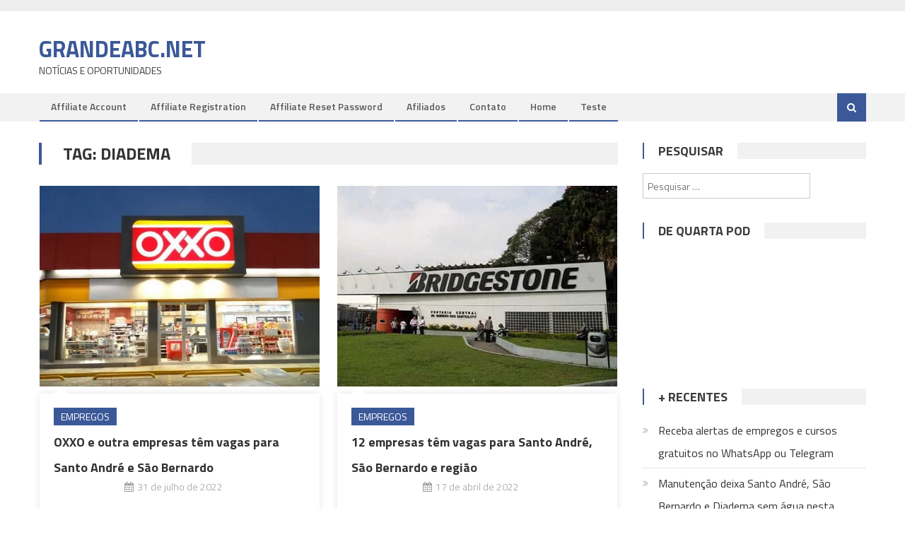

--- FILE ---
content_type: text/html; charset=UTF-8
request_url: https://grandeabc.net/tag/diadema/
body_size: 17662
content:
<!DOCTYPE html>
<html lang="pt-BR">
<head>
<meta charset="UTF-8">
<meta name="viewport" content="width=device-width, initial-scale=1">
<link rel="profile" href="https://gmpg.org/xfn/11">
<link rel="pingback" href="https://grandeabc.net/xmlrpc.php">

<meta name='robots' content='index, follow, max-image-preview:large, max-snippet:-1, max-video-preview:-1' />
	<style>img:is([sizes="auto" i], [sizes^="auto," i]) { contain-intrinsic-size: 3000px 1500px }</style>
		<!-- Pixel Cat Facebook Pixel Code -->
	<script>
	!function(f,b,e,v,n,t,s){if(f.fbq)return;n=f.fbq=function(){n.callMethod?
	n.callMethod.apply(n,arguments):n.queue.push(arguments)};if(!f._fbq)f._fbq=n;
	n.push=n;n.loaded=!0;n.version='2.0';n.queue=[];t=b.createElement(e);t.async=!0;
	t.src=v;s=b.getElementsByTagName(e)[0];s.parentNode.insertBefore(t,s)}(window,
	document,'script','https://connect.facebook.net/en_US/fbevents.js' );
	fbq( 'init', '770524220370858' );	</script>
	<!-- DO NOT MODIFY -->
	<!-- End Facebook Pixel Code -->
	
	<!-- This site is optimized with the Yoast SEO plugin v24.0 - https://yoast.com/wordpress/plugins/seo/ -->
	<title>Diadema - GrandeABC.NET</title>
	<link rel="canonical" href="https://grandeabc.net/tag/diadema/" />
	<link rel="next" href="https://grandeabc.net/tag/diadema/page/2/" />
	<meta property="og:locale" content="pt_BR" />
	<meta property="og:type" content="article" />
	<meta property="og:title" content="Diadema - GrandeABC.NET" />
	<meta property="og:url" content="https://grandeabc.net/tag/diadema/" />
	<meta property="og:site_name" content="GrandeABC.NET" />
	<meta name="twitter:card" content="summary_large_image" />
	<script type="application/ld+json" class="yoast-schema-graph">{"@context":"https://schema.org","@graph":[{"@type":"CollectionPage","@id":"https://grandeabc.net/tag/diadema/","url":"https://grandeabc.net/tag/diadema/","name":"Diadema - GrandeABC.NET","isPartOf":{"@id":"https://grandeabc.net/#website"},"primaryImageOfPage":{"@id":"https://grandeabc.net/tag/diadema/#primaryimage"},"image":{"@id":"https://grandeabc.net/tag/diadema/#primaryimage"},"thumbnailUrl":"https://grandeabc.net/wp-content/uploads/2022/07/oxxo-shell-select.jpg","breadcrumb":{"@id":"https://grandeabc.net/tag/diadema/#breadcrumb"},"inLanguage":"pt-BR"},{"@type":"ImageObject","inLanguage":"pt-BR","@id":"https://grandeabc.net/tag/diadema/#primaryimage","url":"https://grandeabc.net/wp-content/uploads/2022/07/oxxo-shell-select.jpg","contentUrl":"https://grandeabc.net/wp-content/uploads/2022/07/oxxo-shell-select.jpg","width":600,"height":430},{"@type":"BreadcrumbList","@id":"https://grandeabc.net/tag/diadema/#breadcrumb","itemListElement":[{"@type":"ListItem","position":1,"name":"Home","item":"https://grandeabc.net/"},{"@type":"ListItem","position":2,"name":"Diadema"}]},{"@type":"WebSite","@id":"https://grandeabc.net/#website","url":"https://grandeabc.net/","name":"GrandeABC.NET","description":"NOTÍCIAS E OPORTUNIDADES","potentialAction":[{"@type":"SearchAction","target":{"@type":"EntryPoint","urlTemplate":"https://grandeabc.net/?s={search_term_string}"},"query-input":{"@type":"PropertyValueSpecification","valueRequired":true,"valueName":"search_term_string"}}],"inLanguage":"pt-BR"}]}</script>
	<!-- / Yoast SEO plugin. -->


<link rel='dns-prefetch' href='//stats.wp.com' />
<link rel='dns-prefetch' href='//fonts.googleapis.com' />
<link rel='preconnect' href='//c0.wp.com' />
<link rel="alternate" type="application/rss+xml" title="Feed para GrandeABC.NET &raquo;" href="https://grandeabc.net/feed/" />
<link rel="alternate" type="application/rss+xml" title="Feed de tag para GrandeABC.NET &raquo; Diadema" href="https://grandeabc.net/tag/diadema/feed/" />
<script type="text/javascript">
/* <![CDATA[ */
window._wpemojiSettings = {"baseUrl":"https:\/\/s.w.org\/images\/core\/emoji\/15.0.3\/72x72\/","ext":".png","svgUrl":"https:\/\/s.w.org\/images\/core\/emoji\/15.0.3\/svg\/","svgExt":".svg","source":{"concatemoji":"https:\/\/grandeabc.net\/wp-includes\/js\/wp-emoji-release.min.js?ver=6.7.4"}};
/*! This file is auto-generated */
!function(i,n){var o,s,e;function c(e){try{var t={supportTests:e,timestamp:(new Date).valueOf()};sessionStorage.setItem(o,JSON.stringify(t))}catch(e){}}function p(e,t,n){e.clearRect(0,0,e.canvas.width,e.canvas.height),e.fillText(t,0,0);var t=new Uint32Array(e.getImageData(0,0,e.canvas.width,e.canvas.height).data),r=(e.clearRect(0,0,e.canvas.width,e.canvas.height),e.fillText(n,0,0),new Uint32Array(e.getImageData(0,0,e.canvas.width,e.canvas.height).data));return t.every(function(e,t){return e===r[t]})}function u(e,t,n){switch(t){case"flag":return n(e,"\ud83c\udff3\ufe0f\u200d\u26a7\ufe0f","\ud83c\udff3\ufe0f\u200b\u26a7\ufe0f")?!1:!n(e,"\ud83c\uddfa\ud83c\uddf3","\ud83c\uddfa\u200b\ud83c\uddf3")&&!n(e,"\ud83c\udff4\udb40\udc67\udb40\udc62\udb40\udc65\udb40\udc6e\udb40\udc67\udb40\udc7f","\ud83c\udff4\u200b\udb40\udc67\u200b\udb40\udc62\u200b\udb40\udc65\u200b\udb40\udc6e\u200b\udb40\udc67\u200b\udb40\udc7f");case"emoji":return!n(e,"\ud83d\udc26\u200d\u2b1b","\ud83d\udc26\u200b\u2b1b")}return!1}function f(e,t,n){var r="undefined"!=typeof WorkerGlobalScope&&self instanceof WorkerGlobalScope?new OffscreenCanvas(300,150):i.createElement("canvas"),a=r.getContext("2d",{willReadFrequently:!0}),o=(a.textBaseline="top",a.font="600 32px Arial",{});return e.forEach(function(e){o[e]=t(a,e,n)}),o}function t(e){var t=i.createElement("script");t.src=e,t.defer=!0,i.head.appendChild(t)}"undefined"!=typeof Promise&&(o="wpEmojiSettingsSupports",s=["flag","emoji"],n.supports={everything:!0,everythingExceptFlag:!0},e=new Promise(function(e){i.addEventListener("DOMContentLoaded",e,{once:!0})}),new Promise(function(t){var n=function(){try{var e=JSON.parse(sessionStorage.getItem(o));if("object"==typeof e&&"number"==typeof e.timestamp&&(new Date).valueOf()<e.timestamp+604800&&"object"==typeof e.supportTests)return e.supportTests}catch(e){}return null}();if(!n){if("undefined"!=typeof Worker&&"undefined"!=typeof OffscreenCanvas&&"undefined"!=typeof URL&&URL.createObjectURL&&"undefined"!=typeof Blob)try{var e="postMessage("+f.toString()+"("+[JSON.stringify(s),u.toString(),p.toString()].join(",")+"));",r=new Blob([e],{type:"text/javascript"}),a=new Worker(URL.createObjectURL(r),{name:"wpTestEmojiSupports"});return void(a.onmessage=function(e){c(n=e.data),a.terminate(),t(n)})}catch(e){}c(n=f(s,u,p))}t(n)}).then(function(e){for(var t in e)n.supports[t]=e[t],n.supports.everything=n.supports.everything&&n.supports[t],"flag"!==t&&(n.supports.everythingExceptFlag=n.supports.everythingExceptFlag&&n.supports[t]);n.supports.everythingExceptFlag=n.supports.everythingExceptFlag&&!n.supports.flag,n.DOMReady=!1,n.readyCallback=function(){n.DOMReady=!0}}).then(function(){return e}).then(function(){var e;n.supports.everything||(n.readyCallback(),(e=n.source||{}).concatemoji?t(e.concatemoji):e.wpemoji&&e.twemoji&&(t(e.twemoji),t(e.wpemoji)))}))}((window,document),window._wpemojiSettings);
/* ]]> */
</script>
<!-- grandeabc.net is managing ads with Advanced Ads – https://wpadvancedads.com/ --><script id="grand-ready">
			window.advanced_ads_ready=function(e,a){a=a||"complete";var d=function(e){return"interactive"===a?"loading"!==e:"complete"===e};d(document.readyState)?e():document.addEventListener("readystatechange",(function(a){d(a.target.readyState)&&e()}),{once:"interactive"===a})},window.advanced_ads_ready_queue=window.advanced_ads_ready_queue||[];		</script>
		<style id='wp-emoji-styles-inline-css' type='text/css'>

	img.wp-smiley, img.emoji {
		display: inline !important;
		border: none !important;
		box-shadow: none !important;
		height: 1em !important;
		width: 1em !important;
		margin: 0 0.07em !important;
		vertical-align: -0.1em !important;
		background: none !important;
		padding: 0 !important;
	}
</style>
<link rel='stylesheet' id='wp-block-library-css' href='https://c0.wp.com/c/6.7.4/wp-includes/css/dist/block-library/style.min.css' type='text/css' media='all' />
<link rel='stylesheet' id='mediaelement-css' href='https://c0.wp.com/c/6.7.4/wp-includes/js/mediaelement/mediaelementplayer-legacy.min.css' type='text/css' media='all' />
<link rel='stylesheet' id='wp-mediaelement-css' href='https://c0.wp.com/c/6.7.4/wp-includes/js/mediaelement/wp-mediaelement.min.css' type='text/css' media='all' />
<style id='jetpack-sharing-buttons-style-inline-css' type='text/css'>
.jetpack-sharing-buttons__services-list{display:flex;flex-direction:row;flex-wrap:wrap;gap:0;list-style-type:none;margin:5px;padding:0}.jetpack-sharing-buttons__services-list.has-small-icon-size{font-size:12px}.jetpack-sharing-buttons__services-list.has-normal-icon-size{font-size:16px}.jetpack-sharing-buttons__services-list.has-large-icon-size{font-size:24px}.jetpack-sharing-buttons__services-list.has-huge-icon-size{font-size:36px}@media print{.jetpack-sharing-buttons__services-list{display:none!important}}.editor-styles-wrapper .wp-block-jetpack-sharing-buttons{gap:0;padding-inline-start:0}ul.jetpack-sharing-buttons__services-list.has-background{padding:1.25em 2.375em}
</style>
<style id='classic-theme-styles-inline-css' type='text/css'>
/*! This file is auto-generated */
.wp-block-button__link{color:#fff;background-color:#32373c;border-radius:9999px;box-shadow:none;text-decoration:none;padding:calc(.667em + 2px) calc(1.333em + 2px);font-size:1.125em}.wp-block-file__button{background:#32373c;color:#fff;text-decoration:none}
</style>
<style id='global-styles-inline-css' type='text/css'>
:root{--wp--preset--aspect-ratio--square: 1;--wp--preset--aspect-ratio--4-3: 4/3;--wp--preset--aspect-ratio--3-4: 3/4;--wp--preset--aspect-ratio--3-2: 3/2;--wp--preset--aspect-ratio--2-3: 2/3;--wp--preset--aspect-ratio--16-9: 16/9;--wp--preset--aspect-ratio--9-16: 9/16;--wp--preset--color--black: #000000;--wp--preset--color--cyan-bluish-gray: #abb8c3;--wp--preset--color--white: #ffffff;--wp--preset--color--pale-pink: #f78da7;--wp--preset--color--vivid-red: #cf2e2e;--wp--preset--color--luminous-vivid-orange: #ff6900;--wp--preset--color--luminous-vivid-amber: #fcb900;--wp--preset--color--light-green-cyan: #7bdcb5;--wp--preset--color--vivid-green-cyan: #00d084;--wp--preset--color--pale-cyan-blue: #8ed1fc;--wp--preset--color--vivid-cyan-blue: #0693e3;--wp--preset--color--vivid-purple: #9b51e0;--wp--preset--gradient--vivid-cyan-blue-to-vivid-purple: linear-gradient(135deg,rgba(6,147,227,1) 0%,rgb(155,81,224) 100%);--wp--preset--gradient--light-green-cyan-to-vivid-green-cyan: linear-gradient(135deg,rgb(122,220,180) 0%,rgb(0,208,130) 100%);--wp--preset--gradient--luminous-vivid-amber-to-luminous-vivid-orange: linear-gradient(135deg,rgba(252,185,0,1) 0%,rgba(255,105,0,1) 100%);--wp--preset--gradient--luminous-vivid-orange-to-vivid-red: linear-gradient(135deg,rgba(255,105,0,1) 0%,rgb(207,46,46) 100%);--wp--preset--gradient--very-light-gray-to-cyan-bluish-gray: linear-gradient(135deg,rgb(238,238,238) 0%,rgb(169,184,195) 100%);--wp--preset--gradient--cool-to-warm-spectrum: linear-gradient(135deg,rgb(74,234,220) 0%,rgb(151,120,209) 20%,rgb(207,42,186) 40%,rgb(238,44,130) 60%,rgb(251,105,98) 80%,rgb(254,248,76) 100%);--wp--preset--gradient--blush-light-purple: linear-gradient(135deg,rgb(255,206,236) 0%,rgb(152,150,240) 100%);--wp--preset--gradient--blush-bordeaux: linear-gradient(135deg,rgb(254,205,165) 0%,rgb(254,45,45) 50%,rgb(107,0,62) 100%);--wp--preset--gradient--luminous-dusk: linear-gradient(135deg,rgb(255,203,112) 0%,rgb(199,81,192) 50%,rgb(65,88,208) 100%);--wp--preset--gradient--pale-ocean: linear-gradient(135deg,rgb(255,245,203) 0%,rgb(182,227,212) 50%,rgb(51,167,181) 100%);--wp--preset--gradient--electric-grass: linear-gradient(135deg,rgb(202,248,128) 0%,rgb(113,206,126) 100%);--wp--preset--gradient--midnight: linear-gradient(135deg,rgb(2,3,129) 0%,rgb(40,116,252) 100%);--wp--preset--font-size--small: 13px;--wp--preset--font-size--medium: 20px;--wp--preset--font-size--large: 36px;--wp--preset--font-size--x-large: 42px;--wp--preset--spacing--20: 0.44rem;--wp--preset--spacing--30: 0.67rem;--wp--preset--spacing--40: 1rem;--wp--preset--spacing--50: 1.5rem;--wp--preset--spacing--60: 2.25rem;--wp--preset--spacing--70: 3.38rem;--wp--preset--spacing--80: 5.06rem;--wp--preset--shadow--natural: 6px 6px 9px rgba(0, 0, 0, 0.2);--wp--preset--shadow--deep: 12px 12px 50px rgba(0, 0, 0, 0.4);--wp--preset--shadow--sharp: 6px 6px 0px rgba(0, 0, 0, 0.2);--wp--preset--shadow--outlined: 6px 6px 0px -3px rgba(255, 255, 255, 1), 6px 6px rgba(0, 0, 0, 1);--wp--preset--shadow--crisp: 6px 6px 0px rgba(0, 0, 0, 1);}:where(.is-layout-flex){gap: 0.5em;}:where(.is-layout-grid){gap: 0.5em;}body .is-layout-flex{display: flex;}.is-layout-flex{flex-wrap: wrap;align-items: center;}.is-layout-flex > :is(*, div){margin: 0;}body .is-layout-grid{display: grid;}.is-layout-grid > :is(*, div){margin: 0;}:where(.wp-block-columns.is-layout-flex){gap: 2em;}:where(.wp-block-columns.is-layout-grid){gap: 2em;}:where(.wp-block-post-template.is-layout-flex){gap: 1.25em;}:where(.wp-block-post-template.is-layout-grid){gap: 1.25em;}.has-black-color{color: var(--wp--preset--color--black) !important;}.has-cyan-bluish-gray-color{color: var(--wp--preset--color--cyan-bluish-gray) !important;}.has-white-color{color: var(--wp--preset--color--white) !important;}.has-pale-pink-color{color: var(--wp--preset--color--pale-pink) !important;}.has-vivid-red-color{color: var(--wp--preset--color--vivid-red) !important;}.has-luminous-vivid-orange-color{color: var(--wp--preset--color--luminous-vivid-orange) !important;}.has-luminous-vivid-amber-color{color: var(--wp--preset--color--luminous-vivid-amber) !important;}.has-light-green-cyan-color{color: var(--wp--preset--color--light-green-cyan) !important;}.has-vivid-green-cyan-color{color: var(--wp--preset--color--vivid-green-cyan) !important;}.has-pale-cyan-blue-color{color: var(--wp--preset--color--pale-cyan-blue) !important;}.has-vivid-cyan-blue-color{color: var(--wp--preset--color--vivid-cyan-blue) !important;}.has-vivid-purple-color{color: var(--wp--preset--color--vivid-purple) !important;}.has-black-background-color{background-color: var(--wp--preset--color--black) !important;}.has-cyan-bluish-gray-background-color{background-color: var(--wp--preset--color--cyan-bluish-gray) !important;}.has-white-background-color{background-color: var(--wp--preset--color--white) !important;}.has-pale-pink-background-color{background-color: var(--wp--preset--color--pale-pink) !important;}.has-vivid-red-background-color{background-color: var(--wp--preset--color--vivid-red) !important;}.has-luminous-vivid-orange-background-color{background-color: var(--wp--preset--color--luminous-vivid-orange) !important;}.has-luminous-vivid-amber-background-color{background-color: var(--wp--preset--color--luminous-vivid-amber) !important;}.has-light-green-cyan-background-color{background-color: var(--wp--preset--color--light-green-cyan) !important;}.has-vivid-green-cyan-background-color{background-color: var(--wp--preset--color--vivid-green-cyan) !important;}.has-pale-cyan-blue-background-color{background-color: var(--wp--preset--color--pale-cyan-blue) !important;}.has-vivid-cyan-blue-background-color{background-color: var(--wp--preset--color--vivid-cyan-blue) !important;}.has-vivid-purple-background-color{background-color: var(--wp--preset--color--vivid-purple) !important;}.has-black-border-color{border-color: var(--wp--preset--color--black) !important;}.has-cyan-bluish-gray-border-color{border-color: var(--wp--preset--color--cyan-bluish-gray) !important;}.has-white-border-color{border-color: var(--wp--preset--color--white) !important;}.has-pale-pink-border-color{border-color: var(--wp--preset--color--pale-pink) !important;}.has-vivid-red-border-color{border-color: var(--wp--preset--color--vivid-red) !important;}.has-luminous-vivid-orange-border-color{border-color: var(--wp--preset--color--luminous-vivid-orange) !important;}.has-luminous-vivid-amber-border-color{border-color: var(--wp--preset--color--luminous-vivid-amber) !important;}.has-light-green-cyan-border-color{border-color: var(--wp--preset--color--light-green-cyan) !important;}.has-vivid-green-cyan-border-color{border-color: var(--wp--preset--color--vivid-green-cyan) !important;}.has-pale-cyan-blue-border-color{border-color: var(--wp--preset--color--pale-cyan-blue) !important;}.has-vivid-cyan-blue-border-color{border-color: var(--wp--preset--color--vivid-cyan-blue) !important;}.has-vivid-purple-border-color{border-color: var(--wp--preset--color--vivid-purple) !important;}.has-vivid-cyan-blue-to-vivid-purple-gradient-background{background: var(--wp--preset--gradient--vivid-cyan-blue-to-vivid-purple) !important;}.has-light-green-cyan-to-vivid-green-cyan-gradient-background{background: var(--wp--preset--gradient--light-green-cyan-to-vivid-green-cyan) !important;}.has-luminous-vivid-amber-to-luminous-vivid-orange-gradient-background{background: var(--wp--preset--gradient--luminous-vivid-amber-to-luminous-vivid-orange) !important;}.has-luminous-vivid-orange-to-vivid-red-gradient-background{background: var(--wp--preset--gradient--luminous-vivid-orange-to-vivid-red) !important;}.has-very-light-gray-to-cyan-bluish-gray-gradient-background{background: var(--wp--preset--gradient--very-light-gray-to-cyan-bluish-gray) !important;}.has-cool-to-warm-spectrum-gradient-background{background: var(--wp--preset--gradient--cool-to-warm-spectrum) !important;}.has-blush-light-purple-gradient-background{background: var(--wp--preset--gradient--blush-light-purple) !important;}.has-blush-bordeaux-gradient-background{background: var(--wp--preset--gradient--blush-bordeaux) !important;}.has-luminous-dusk-gradient-background{background: var(--wp--preset--gradient--luminous-dusk) !important;}.has-pale-ocean-gradient-background{background: var(--wp--preset--gradient--pale-ocean) !important;}.has-electric-grass-gradient-background{background: var(--wp--preset--gradient--electric-grass) !important;}.has-midnight-gradient-background{background: var(--wp--preset--gradient--midnight) !important;}.has-small-font-size{font-size: var(--wp--preset--font-size--small) !important;}.has-medium-font-size{font-size: var(--wp--preset--font-size--medium) !important;}.has-large-font-size{font-size: var(--wp--preset--font-size--large) !important;}.has-x-large-font-size{font-size: var(--wp--preset--font-size--x-large) !important;}
:where(.wp-block-post-template.is-layout-flex){gap: 1.25em;}:where(.wp-block-post-template.is-layout-grid){gap: 1.25em;}
:where(.wp-block-columns.is-layout-flex){gap: 2em;}:where(.wp-block-columns.is-layout-grid){gap: 2em;}
:root :where(.wp-block-pullquote){font-size: 1.5em;line-height: 1.6;}
</style>
<link rel='stylesheet' id='font-awesome-css' href='https://grandeabc.net/wp-content/themes/editorial/assets/library/font-awesome/css/font-awesome.min.css?ver=4.7.0' type='text/css' media='all' />
<link rel='stylesheet' id='editorial-google-font-css' href='https://fonts.googleapis.com/css?family=Titillium+Web%3A400%2C600%2C700%2C300&#038;subset=latin%2Clatin-ext' type='text/css' media='all' />
<link rel='stylesheet' id='editorial-style-css' href='https://grandeabc.net/wp-content/themes/editorial/style.css?ver=1.5.1' type='text/css' media='all' />
<style id='editorial-style-inline-css' type='text/css'>
.category-button.mt-cat-292 a{background:#3b5998}
.category-button.mt-cat-292 a:hover{background:#092766}
.block-header.mt-cat-292{border-left:2px solid #3b5998}
.rtl .block-header.mt-cat-292{border-left:none;border-right:2px solid #3b5998}
.archive .page-header.mt-cat-292{border-left:4px solid #3b5998}
.rtl.archive .page-header.mt-cat-292{border-left:none;border-right:4px solid #3b5998}
#site-navigation ul li.mt-cat-292{border-bottom-color:#3b5998}
.category-button.mt-cat-291 a{background:#3b5998}
.category-button.mt-cat-291 a:hover{background:#092766}
.block-header.mt-cat-291{border-left:2px solid #3b5998}
.rtl .block-header.mt-cat-291{border-left:none;border-right:2px solid #3b5998}
.archive .page-header.mt-cat-291{border-left:4px solid #3b5998}
.rtl.archive .page-header.mt-cat-291{border-left:none;border-right:4px solid #3b5998}
#site-navigation ul li.mt-cat-291{border-bottom-color:#3b5998}
.category-button.mt-cat-269 a{background:#3b5998}
.category-button.mt-cat-269 a:hover{background:#092766}
.block-header.mt-cat-269{border-left:2px solid #3b5998}
.rtl .block-header.mt-cat-269{border-left:none;border-right:2px solid #3b5998}
.archive .page-header.mt-cat-269{border-left:4px solid #3b5998}
.rtl.archive .page-header.mt-cat-269{border-left:none;border-right:4px solid #3b5998}
#site-navigation ul li.mt-cat-269{border-bottom-color:#3b5998}
.category-button.mt-cat-165 a{background:#3b5998}
.category-button.mt-cat-165 a:hover{background:#092766}
.block-header.mt-cat-165{border-left:2px solid #3b5998}
.rtl .block-header.mt-cat-165{border-left:none;border-right:2px solid #3b5998}
.archive .page-header.mt-cat-165{border-left:4px solid #3b5998}
.rtl.archive .page-header.mt-cat-165{border-left:none;border-right:4px solid #3b5998}
#site-navigation ul li.mt-cat-165{border-bottom-color:#3b5998}
.category-button.mt-cat-191 a{background:#3b5998}
.category-button.mt-cat-191 a:hover{background:#092766}
.block-header.mt-cat-191{border-left:2px solid #3b5998}
.rtl .block-header.mt-cat-191{border-left:none;border-right:2px solid #3b5998}
.archive .page-header.mt-cat-191{border-left:4px solid #3b5998}
.rtl.archive .page-header.mt-cat-191{border-left:none;border-right:4px solid #3b5998}
#site-navigation ul li.mt-cat-191{border-bottom-color:#3b5998}
.category-button.mt-cat-293 a{background:#3b5998}
.category-button.mt-cat-293 a:hover{background:#092766}
.block-header.mt-cat-293{border-left:2px solid #3b5998}
.rtl .block-header.mt-cat-293{border-left:none;border-right:2px solid #3b5998}
.archive .page-header.mt-cat-293{border-left:4px solid #3b5998}
.rtl.archive .page-header.mt-cat-293{border-left:none;border-right:4px solid #3b5998}
#site-navigation ul li.mt-cat-293{border-bottom-color:#3b5998}
.category-button.mt-cat-4 a{background:#3b5998}
.category-button.mt-cat-4 a:hover{background:#092766}
.block-header.mt-cat-4{border-left:2px solid #3b5998}
.rtl .block-header.mt-cat-4{border-left:none;border-right:2px solid #3b5998}
.archive .page-header.mt-cat-4{border-left:4px solid #3b5998}
.rtl.archive .page-header.mt-cat-4{border-left:none;border-right:4px solid #3b5998}
#site-navigation ul li.mt-cat-4{border-bottom-color:#3b5998}
.category-button.mt-cat-1 a{background:#3b5998}
.category-button.mt-cat-1 a:hover{background:#092766}
.block-header.mt-cat-1{border-left:2px solid #3b5998}
.rtl .block-header.mt-cat-1{border-left:none;border-right:2px solid #3b5998}
.archive .page-header.mt-cat-1{border-left:4px solid #3b5998}
.rtl.archive .page-header.mt-cat-1{border-left:none;border-right:4px solid #3b5998}
#site-navigation ul li.mt-cat-1{border-bottom-color:#3b5998}
.category-button.mt-cat-2 a{background:#3b5998}
.category-button.mt-cat-2 a:hover{background:#092766}
.block-header.mt-cat-2{border-left:2px solid #3b5998}
.rtl .block-header.mt-cat-2{border-left:none;border-right:2px solid #3b5998}
.archive .page-header.mt-cat-2{border-left:4px solid #3b5998}
.rtl.archive .page-header.mt-cat-2{border-left:none;border-right:4px solid #3b5998}
#site-navigation ul li.mt-cat-2{border-bottom-color:#3b5998}
.category-button.mt-cat-5 a{background:#3b5998}
.category-button.mt-cat-5 a:hover{background:#092766}
.block-header.mt-cat-5{border-left:2px solid #3b5998}
.rtl .block-header.mt-cat-5{border-left:none;border-right:2px solid #3b5998}
.archive .page-header.mt-cat-5{border-left:4px solid #3b5998}
.rtl.archive .page-header.mt-cat-5{border-left:none;border-right:4px solid #3b5998}
#site-navigation ul li.mt-cat-5{border-bottom-color:#3b5998}
.category-button.mt-cat-3 a{background:#3b5998}
.category-button.mt-cat-3 a:hover{background:#092766}
.block-header.mt-cat-3{border-left:2px solid #3b5998}
.rtl .block-header.mt-cat-3{border-left:none;border-right:2px solid #3b5998}
.archive .page-header.mt-cat-3{border-left:4px solid #3b5998}
.rtl.archive .page-header.mt-cat-3{border-left:none;border-right:4px solid #3b5998}
#site-navigation ul li.mt-cat-3{border-bottom-color:#3b5998}
.category-button.mt-cat-7 a{background:#3b5998}
.category-button.mt-cat-7 a:hover{background:#092766}
.block-header.mt-cat-7{border-left:2px solid #3b5998}
.rtl .block-header.mt-cat-7{border-left:none;border-right:2px solid #3b5998}
.archive .page-header.mt-cat-7{border-left:4px solid #3b5998}
.rtl.archive .page-header.mt-cat-7{border-left:none;border-right:4px solid #3b5998}
#site-navigation ul li.mt-cat-7{border-bottom-color:#3b5998}
.category-button.mt-cat-38 a{background:#3b5998}
.category-button.mt-cat-38 a:hover{background:#092766}
.block-header.mt-cat-38{border-left:2px solid #3b5998}
.rtl .block-header.mt-cat-38{border-left:none;border-right:2px solid #3b5998}
.archive .page-header.mt-cat-38{border-left:4px solid #3b5998}
.rtl.archive .page-header.mt-cat-38{border-left:none;border-right:4px solid #3b5998}
#site-navigation ul li.mt-cat-38{border-bottom-color:#3b5998}
.navigation .nav-links a,.bttn,button,input[type='button'],input[type='reset'],input[type='submit'],.navigation .nav-links a:hover,.bttn:hover,button,input[type='button']:hover,input[type='reset']:hover,input[type='submit']:hover,.edit-link .post-edit-link ,.reply .comment-reply-link,.home .home-icon a,.home-icon a:hover,.home-icon a:focus,.search-main,.header-search-wrapper .search-form-main .search-submit,.mt-slider-section .bx-controls a:hover,.widget_search .search-submit,.error404 .page-title,.archive.archive-classic .entry-title a:after,#mt-scrollup,.widget_tag_cloud .tagcloud a:hover,.widget.widget_tag_cloud a:hover,.sub-toggle,#site-navigation ul > li:hover > .sub-toggle,#site-navigation ul > li.current-menu-item .sub-toggle,#site-navigation ul > li.current-menu-ancestor .sub-toggle,#masthead #site-navigation ul li a.sub-toggle{background:#3b5998}
.navigation .nav-links a,.bttn,button,input[type='button'],input[type='reset'],input[type='submit'],.widget_search .search-submit,.widget_tag_cloud .tagcloud a:hover,.widget.widget_tag_cloud a:hover{border-color:#3b5998}
.comment-list .comment-body ,.header-search-wrapper .search-form-main{border-top-color:#3b5998}
#site-navigation ul li,.header-search-wrapper .search-form-main:before{border-bottom-color:#3b5998}
.archive .page-header,.block-header,.widget .widget-title-wrapper,.related-articles-wrapper .widget-title-wrapper{border-left-color:#3b5998}
a,a:hover,a:focus,a:active,.entry-footer a:hover,.comment-author .fn .url:hover,#cancel-comment-reply-link,#cancel-comment-reply-link:before,.logged-in-as a,.top-menu ul li a:hover,#footer-navigation ul li a:hover,#site-navigation ul li:hover>a,#site-navigation ul li.current-menu-item>a,#site-navigation ul li.current_page_item>a,#site-navigation ul li.current-menu-ancestor>a,#site-navigation ul li.focus>a,.mt-slider-section .slide-title a:hover,.featured-post-wrapper .featured-title a:hover,.editorial_block_grid .post-title a:hover,.slider-meta-wrapper span:hover,.slider-meta-wrapper a:hover,.featured-meta-wrapper span:hover,.featured-meta-wrapper a:hover,.post-meta-wrapper > span:hover,.post-meta-wrapper span > a:hover ,.grid-posts-block .post-title a:hover,.list-posts-block .single-post-wrapper .post-content-wrapper .post-title a:hover,.column-posts-block .single-post-wrapper.secondary-post .post-content-wrapper .post-title a:hover,.widget a:hover,.widget a:hover::before,.widget li:hover::before,.entry-title a:hover,.entry-meta span a:hover,.post-readmore a:hover,.archive-classic .entry-title a:hover,.archive-columns .entry-title a:hover,.related-posts-wrapper .post-title a:hover,.block-header .block-title a:hover,.widget .widget-title a:hover,.related-articles-wrapper .related-title a:hover,.entry-meta span:hover::before{color:#3b5998}
</style>
<link rel='stylesheet' id='editorial-responsive-css' href='https://grandeabc.net/wp-content/themes/editorial/assets/css/editorial-responsive.css?ver=1.5.1' type='text/css' media='all' />
<style id='jetpack_facebook_likebox-inline-css' type='text/css'>
.widget_facebook_likebox {
	overflow: hidden;
}

</style>
<link rel='stylesheet' id='heateor_sss_frontend_css-css' href='https://grandeabc.net/wp-content/plugins/sassy-social-share/public/css/sassy-social-share-public.css?ver=3.3.70' type='text/css' media='all' />
<style id='heateor_sss_frontend_css-inline-css' type='text/css'>
.heateor_sss_button_instagram span.heateor_sss_svg,a.heateor_sss_instagram span.heateor_sss_svg{background:radial-gradient(circle at 30% 107%,#fdf497 0,#fdf497 5%,#fd5949 45%,#d6249f 60%,#285aeb 90%)}.heateor_sss_horizontal_sharing .heateor_sss_svg,.heateor_sss_standard_follow_icons_container .heateor_sss_svg{color:#fff;border-width:0px;border-style:solid;border-color:transparent}.heateor_sss_horizontal_sharing .heateorSssTCBackground{color:#666}.heateor_sss_horizontal_sharing span.heateor_sss_svg:hover,.heateor_sss_standard_follow_icons_container span.heateor_sss_svg:hover{border-color:transparent;}.heateor_sss_vertical_sharing span.heateor_sss_svg,.heateor_sss_floating_follow_icons_container span.heateor_sss_svg{color:#fff;border-width:0px;border-style:solid;border-color:transparent;}.heateor_sss_vertical_sharing .heateorSssTCBackground{color:#666;}.heateor_sss_vertical_sharing span.heateor_sss_svg:hover,.heateor_sss_floating_follow_icons_container span.heateor_sss_svg:hover{border-color:transparent;}@media screen and (max-width:783px) {.heateor_sss_vertical_sharing{display:none!important}}
</style>
<script type="text/javascript" src="https://c0.wp.com/c/6.7.4/wp-includes/js/jquery/jquery.min.js" id="jquery-core-js"></script>
<script type="text/javascript" src="https://c0.wp.com/c/6.7.4/wp-includes/js/jquery/jquery-migrate.min.js" id="jquery-migrate-js"></script>
<link rel="https://api.w.org/" href="https://grandeabc.net/wp-json/" /><link rel="alternate" title="JSON" type="application/json" href="https://grandeabc.net/wp-json/wp/v2/tags/154" /><link rel="EditURI" type="application/rsd+xml" title="RSD" href="https://grandeabc.net/xmlrpc.php?rsd" />
<meta name="generator" content="WordPress 6.7.4" />
	<style>img#wpstats{display:none}</style>
		<script type="text/javascript">
  window._taboola = window._taboola || [];
  _taboola.push({article:'auto'});
  !function (e, f, u, i) {
    if (!document.getElementById(i)){
      e.async = 1;
      e.src = u;
      e.id = i;
      f.parentNode.insertBefore(e, f);
    }
  }(document.createElement('script'),
  document.getElementsByTagName('script')[0],
  '//cdn.taboola.com/libtrc/sbc-grandeabc/loader.js',
  'tb_loader_script');
  if(window.performance && typeof window.performance.mark == 'function')
    {window.performance.mark('tbl_ic');}
</script>

<!-- Google tag (gtag.js) -->
<script async src="https://www.googletagmanager.com/gtag/js?id=G-7TGV8GTXW2"></script>
<script>
  window.dataLayer = window.dataLayer || [];
  function gtag(){dataLayer.push(arguments);}
  gtag('js', new Date());

  gtag('config', 'G-7TGV8GTXW2');
</script><link rel="icon" href="https://grandeabc.net/wp-content/uploads/2020/07/apple-icon-60x60.png" sizes="32x32" />
<link rel="icon" href="https://grandeabc.net/wp-content/uploads/2020/07/apple-icon.png" sizes="192x192" />
<link rel="apple-touch-icon" href="https://grandeabc.net/wp-content/uploads/2020/07/apple-icon.png" />
<meta name="msapplication-TileImage" content="https://grandeabc.net/wp-content/uploads/2020/07/apple-icon.png" />
		<style type="text/css" id="wp-custom-css">
			.mt-slider-section .slide-title a, .featured-post-wrapper .featured-title a, .editorial_block_grid .post-title a {
    color: #fff;
    font-size: 24px;
    text-transform: none;
		text-shadow: 1.5px 1.5px 0px black;
}

.featured-post-wrapper .featured-title a, .editorial_block_grid .post-content-wrapper .post-title a {
    font-size: 24px;
}

.grid-posts-block .post-title a, .column-posts-block .post-title a {
    color: #333333;
    font-size: 18px;
    text-transform: none;
}

.list-posts-block .single-post-wrapper .post-content-wrapper .post-title a, .column-posts-block .single-post-wrapper.secondary-post .post-content-wrapper .post-title a {
    color: #333;
    font-size: 15px;
    text-transform: none;
}

article.hentry h1.entry-title {
    margin-bottom: 5px;
    line-height: 1.2;
	  text-transform: none;
	  font-size: 33px;
}

.page-content, .entry-content, .entry-summary {
    margin: 15px 0 0;
	  font-size: 18px;
}

#bottom-footer .site-info {
    float: left;
		display:none;
}

.navigation .nav-links a, .bttn, button, input[type='button'], input[type='reset'], input[type='submit'], .widget_search .search-submit, .widget_tag_cloud .tagcloud a:hover {
    border-color: #3b5998;
		display:none;
}

.crp_related .crp_title {
    color: #fff !important;
    position: absolute;
    display: block;
    bottom: 0;
    padding: 3px;
    font-size: 18px;
    text-shadow: 0.1em 0.1em 0.2em #000;
    background-color: rgba(0, 0, 0, 0.5);
    -webkit-border-radius: 7px;
    -moz-border-radius: 7px;
    border-radius: 7px;
}

.span-comments-link {
	display:none;
}

.widget_archive a, .widget_categories a, .widget_recent_entries a, .widget_meta a, .widget_recent_comments li, .widget_rss li, .widget_pages li a, .widget_nav_menu li a {
    color: #333333;
    font-size: 16px;
    line-height: 32px;
    padding-left: 22px;
    position: relative;
    -webkit-transition: color 0.3s ease;
    -moz-transition: color 0.3s ease;
    -ms-transition: color 0.3s ease;
    -o-transition: color 0.3s ease;
    transition: color 0.3s ease;
    display: inline-block;
}


.featured-slider-section .editorial_block_grid .post-content-wrapper .post-title a {
    font-size: 24px;    
}

span.comments-link {
    display: none;
}

span.byline {
    display: none;
}

.category-button a {
    background: red none repeat scroll 0 0;
    color: #fff;
    display: inline-block;
    margin: 0 10px 2px 0;
    text-transform: uppercase;
    font-size: 14px;
    padding: 0 10px;
}

.wp-caption-text {
    text-align: center;
		font-size: 10px;
}

.home-icon, #site-navigation {
    float: left;
display: none;
}		</style>
		</head>

<body data-rsssl=1 class="archive tag tag-diadema tag-154 hfeed fullwidth_layout right-sidebar archive-columns aa-prefix-grand-">
<script type="text/javascript">
  window._taboola = window._taboola || [];
  _taboola.push({flush: true});
</script><script type="text/javascript">
  window._taboola = window._taboola || [];
  _taboola.push({flush: true});
</script><div id="page" class="site">
	<a class="skip-link screen-reader-text" href="#content">Skip to content</a>
	
	<header id="masthead" class="site-header" role="banner">
		
		<div class="top-header-section">
			<div class="mt-container">
				<div class="top-left-header">
										<nav id="top-header-navigation" class="top-navigation" role="navigation">
											</nav>
				</div>
							</div> <!-- mt-container end -->
		</div><!-- .top-header-section -->

		<div class="logo-ads-wrapper clearfix">
			<div class="mt-container">
				<div class="site-branding">
																<div class="site-title-wrapper">
															<p class="site-title"><a href="https://grandeabc.net/" rel="home">GrandeABC.NET</a></p>
															<p class="site-description">NOTÍCIAS E OPORTUNIDADES</p>
													</div><!-- .site-title-wrapper -->
									</div><!-- .site-branding -->
				<div class="header-ads-wrapper">
									</div><!-- .header-ads-wrapper -->
			</div>
		</div><!-- .logo-ads-wrapper -->

		<div id="mt-menu-wrap" class="bottom-header-wrapper clearfix">
			<div class="mt-container">
				<div class="home-icon"> <a href="https://grandeabc.net/" rel="home"> <i class="fa fa-home"> </i> </a> </div>
				<a href="javascript:void(0)" class="menu-toggle"> <i class="fa fa-navicon"> </i> </a>
				<nav id="site-navigation" class="main-navigation mt-modal-popup-content" role="navigation">
					<div class="menu"><ul>
<li class="page_item page-item-860"><a href="https://grandeabc.net/affiliate-account/">Affiliate Account</a></li>
<li class="page_item page-item-861"><a href="https://grandeabc.net/affiliate-registration/">Affiliate Registration</a></li>
<li class="page_item page-item-862"><a href="https://grandeabc.net/affiliate-reset-password/">Affiliate Reset Password</a></li>
<li class="page_item page-item-863"><a href="https://grandeabc.net/afiliados/">Afiliados</a></li>
<li class="page_item page-item-310"><a href="https://grandeabc.net/contato/">Contato</a></li>
<li class="page_item page-item-347"><a href="https://grandeabc.net/">Home</a></li>
<li class="page_item page-item-1014"><a href="https://grandeabc.net/teste/">teste</a></li>
</ul></div>
				</nav><!-- #site-navigation -->
				<div class="header-search-wrapper">
					<span class="search-main"><a href="javascript:void(0)"><i class="fa fa-search"></i></a></span>
					<div class="search-form-main clearfix">
	                	<form role="search" method="get" class="search-form" action="https://grandeabc.net/">
				<label>
					<span class="screen-reader-text">Pesquisar por:</span>
					<input type="search" class="search-field" placeholder="Pesquisar &hellip;" value="" name="s" />
				</label>
				<input type="submit" class="search-submit" value="Pesquisar" />
			</form>	            	</div>
				</div><!-- .header-search-wrapper -->
			</div><!-- .mt-container -->
		</div><!-- #mt-menu-wrap -->

					
	</header><!-- #masthead -->
	
	
	<div id="content" class="site-content">
		<div class="mt-container">

	<div id="primary" class="content-area">
		<main id="main" class="site-main" role="main">

		
			<header class="page-header mt-cat-">
				<h1 class="page-title mt-archive-title">Tag: <span>Diadema</span></h1>
							</header><!-- .page-header -->
			<div class="archive-content-wrapper clearfix">
			
<article id="post-1793" class="post-1793 post type-post status-publish format-standard has-post-thumbnail hentry category-empregos tag-diadema tag-empresas tag-hospital-bartira tag-hospital-brasil tag-maua tag-negocios tag-ribeirao-pires tag-rio-grande-da-serra tag-santo-andre tag-sao-bernardo-do-campo tag-sao-caetano-do-sul tag-vagas">
				<div class="post-image">
				<a href="https://grandeabc.net/1793/oxxo-empresas-vagas-santo-andre-sao-bernardo/" title="OXXO e outra empresas têm vagas para Santo André e São Bernardo">
					<figure><img width="600" height="430" src="https://grandeabc.net/wp-content/uploads/2022/07/oxxo-shell-select.jpg" class="attachment-editorial-single-large size-editorial-single-large wp-post-image" alt="" decoding="async" fetchpriority="high" srcset="https://grandeabc.net/wp-content/uploads/2022/07/oxxo-shell-select.jpg 600w, https://grandeabc.net/wp-content/uploads/2022/07/oxxo-shell-select-300x215.jpg 300w, https://grandeabc.net/wp-content/uploads/2022/07/oxxo-shell-select-322x230.jpg 322w" sizes="(max-width: 600px) 100vw, 600px" /></figure>
				</a>
			</div>
	
	<div class="archive-desc-wrapper clearfix">
		<header class="entry-header">
					<div class="post-cat-list">
							<span class="category-button mt-cat-165"><a href="https://grandeabc.net/empregos/">Empregos</a></span>
					</div>
<h2 class="entry-title"><a href="https://grandeabc.net/1793/oxxo-empresas-vagas-santo-andre-sao-bernardo/" rel="bookmark">OXXO e outra empresas têm vagas para Santo André e São Bernardo</a></h2>		</header><!-- .entry-header -->
		<div class="entry-meta">
			<span class="posted-on"><a href="https://grandeabc.net/1793/oxxo-empresas-vagas-santo-andre-sao-bernardo/" rel="bookmark"><time class="entry-date published updated" datetime="2022-07-31T20:02:57-03:00">31 de julho de 2022</time></a></span><span class="byline"><span class="author vcard"><a class="url fn n" href="https://grandeabc.net/author/redacao/">redacao</a></span></span><span class="comments-link"><span>Comentários desativados<span class="screen-reader-text"> em OXXO e outra empresas têm vagas para Santo André e São Bernardo</span></span></span>		</div><!-- .entry-meta -->
		<div class="entry-content">
			<p>Conheça as oportunidades disponíveis. </p>
		</div><!-- .entry-content -->

		<footer class="entry-footer">			
					</footer><!-- .entry-footer -->
	</div><!-- .archive-desc-wrapper -->
</article><!-- #post-## -->

<article id="post-1696" class="post-1696 post type-post status-publish format-standard has-post-thumbnail hentry category-empregos tag-diadema tag-empresas tag-hospital-bartira tag-hospital-brasil tag-maua tag-negocios tag-ribeirao-pires tag-rio-grande-da-serra tag-santo-andre tag-sao-bernardo-do-campo tag-sao-caetano-do-sul tag-vagas">
				<div class="post-image">
				<a href="https://grandeabc.net/1696/empresas-vagas-santo-andre-sao-bernardo-regiao/" title="12 empresas têm vagas para Santo André, São Bernardo e região">
					<figure><img width="600" height="430" src="https://grandeabc.net/wp-content/uploads/2022/04/vagas-bridgestone.jpg" class="attachment-editorial-single-large size-editorial-single-large wp-post-image" alt="" decoding="async" srcset="https://grandeabc.net/wp-content/uploads/2022/04/vagas-bridgestone.jpg 600w, https://grandeabc.net/wp-content/uploads/2022/04/vagas-bridgestone-300x215.jpg 300w, https://grandeabc.net/wp-content/uploads/2022/04/vagas-bridgestone-322x230.jpg 322w" sizes="(max-width: 600px) 100vw, 600px" /></figure>
				</a>
			</div>
	
	<div class="archive-desc-wrapper clearfix">
		<header class="entry-header">
					<div class="post-cat-list">
							<span class="category-button mt-cat-165"><a href="https://grandeabc.net/empregos/">Empregos</a></span>
					</div>
<h2 class="entry-title"><a href="https://grandeabc.net/1696/empresas-vagas-santo-andre-sao-bernardo-regiao/" rel="bookmark">12 empresas têm vagas para Santo André, São Bernardo e região</a></h2>		</header><!-- .entry-header -->
		<div class="entry-meta">
			<span class="posted-on"><a href="https://grandeabc.net/1696/empresas-vagas-santo-andre-sao-bernardo-regiao/" rel="bookmark"><time class="entry-date published updated" datetime="2022-04-17T19:39:08-03:00">17 de abril de 2022</time></a></span><span class="byline"><span class="author vcard"><a class="url fn n" href="https://grandeabc.net/author/redacao/">redacao</a></span></span><span class="comments-link"><span>Comentários desativados<span class="screen-reader-text"> em 12 empresas têm vagas para Santo André, São Bernardo e região</span></span></span>		</div><!-- .entry-meta -->
		<div class="entry-content">
			<p>Conheça as oportunidades disponíveis. </p>
		</div><!-- .entry-content -->

		<footer class="entry-footer">			
					</footer><!-- .entry-footer -->
	</div><!-- .archive-desc-wrapper -->
</article><!-- #post-## -->

<article id="post-1666" class="post-1666 post type-post status-publish format-standard has-post-thumbnail hentry category-empregos tag-diadema tag-empresas tag-hospital-bartira tag-hospital-brasil tag-negocios tag-santo-andre tag-sao-bernardo-do-campo tag-vagas">
				<div class="post-image">
				<a href="https://grandeabc.net/1666/grendene-empresas-vagas-emprego/" title="Grendene e outras empresas têm vagas de emprego para o ABC">
					<figure><img width="600" height="430" src="https://grandeabc.net/wp-content/uploads/2022/04/grendene-empresas.jpg" class="attachment-editorial-single-large size-editorial-single-large wp-post-image" alt="" decoding="async" srcset="https://grandeabc.net/wp-content/uploads/2022/04/grendene-empresas.jpg 600w, https://grandeabc.net/wp-content/uploads/2022/04/grendene-empresas-300x215.jpg 300w, https://grandeabc.net/wp-content/uploads/2022/04/grendene-empresas-322x230.jpg 322w" sizes="(max-width: 600px) 100vw, 600px" /></figure>
				</a>
			</div>
	
	<div class="archive-desc-wrapper clearfix">
		<header class="entry-header">
					<div class="post-cat-list">
							<span class="category-button mt-cat-165"><a href="https://grandeabc.net/empregos/">Empregos</a></span>
					</div>
<h2 class="entry-title"><a href="https://grandeabc.net/1666/grendene-empresas-vagas-emprego/" rel="bookmark">Grendene e outras empresas têm vagas de emprego para o ABC</a></h2>		</header><!-- .entry-header -->
		<div class="entry-meta">
			<span class="posted-on"><a href="https://grandeabc.net/1666/grendene-empresas-vagas-emprego/" rel="bookmark"><time class="entry-date published updated" datetime="2022-04-10T21:29:49-03:00">10 de abril de 2022</time></a></span><span class="byline"><span class="author vcard"><a class="url fn n" href="https://grandeabc.net/author/redacao/">redacao</a></span></span><span class="comments-link"><span>Comentários desativados<span class="screen-reader-text"> em Grendene e outras empresas têm vagas de emprego para o ABC</span></span></span>		</div><!-- .entry-meta -->
		<div class="entry-content">
			<p>Conheça as oportunidades disponíveis. </p>
		</div><!-- .entry-content -->

		<footer class="entry-footer">			
					</footer><!-- .entry-footer -->
	</div><!-- .archive-desc-wrapper -->
</article><!-- #post-## -->

<article id="post-1659" class="post-1659 post type-post status-publish format-standard has-post-thumbnail hentry category-empregos tag-diadema tag-empresas tag-hospital-bartira tag-hospital-brasil tag-negocios tag-santo-andre tag-sao-bernardo-do-campo tag-vagas">
				<div class="post-image">
				<a href="https://grandeabc.net/1659/gerdau-empresas-contratando/" title="Gerdau e outras empresas estão contratando no Grande ABC">
					<figure><img width="600" height="430" src="https://grandeabc.net/wp-content/uploads/2022/04/gerdau-sao-caetano.jpg" class="attachment-editorial-single-large size-editorial-single-large wp-post-image" alt="" decoding="async" loading="lazy" srcset="https://grandeabc.net/wp-content/uploads/2022/04/gerdau-sao-caetano.jpg 600w, https://grandeabc.net/wp-content/uploads/2022/04/gerdau-sao-caetano-300x215.jpg 300w, https://grandeabc.net/wp-content/uploads/2022/04/gerdau-sao-caetano-322x230.jpg 322w" sizes="auto, (max-width: 600px) 100vw, 600px" /></figure>
				</a>
			</div>
	
	<div class="archive-desc-wrapper clearfix">
		<header class="entry-header">
					<div class="post-cat-list">
							<span class="category-button mt-cat-165"><a href="https://grandeabc.net/empregos/">Empregos</a></span>
					</div>
<h2 class="entry-title"><a href="https://grandeabc.net/1659/gerdau-empresas-contratando/" rel="bookmark">Gerdau e outras empresas estão contratando no Grande ABC</a></h2>		</header><!-- .entry-header -->
		<div class="entry-meta">
			<span class="posted-on"><a href="https://grandeabc.net/1659/gerdau-empresas-contratando/" rel="bookmark"><time class="entry-date published updated" datetime="2022-04-05T14:28:24-03:00">5 de abril de 2022</time></a></span><span class="byline"><span class="author vcard"><a class="url fn n" href="https://grandeabc.net/author/redacao/">redacao</a></span></span><span class="comments-link"><span>Comentários desativados<span class="screen-reader-text"> em Gerdau e outras empresas estão contratando no Grande ABC</span></span></span>		</div><!-- .entry-meta -->
		<div class="entry-content">
			<p>Conheça as oportunidades disponíveis. </p>
		</div><!-- .entry-content -->

		<footer class="entry-footer">			
					</footer><!-- .entry-footer -->
	</div><!-- .archive-desc-wrapper -->
</article><!-- #post-## -->

<article id="post-1649" class="post-1649 post type-post status-publish format-standard has-post-thumbnail hentry category-empregos tag-diadema tag-empresas tag-hospital-bartira tag-hospital-brasil tag-negocios tag-santo-andre tag-sao-bernardo-do-campo tag-vagas">
				<div class="post-image">
				<a href="https://grandeabc.net/1649/toledo-enel-empresas-vagas-empregos/" title="Toledo, Enel e outras empresas têm vagas no ABC">
					<figure><img width="600" height="430" src="https://grandeabc.net/wp-content/uploads/2022/03/toledo-balancas-sbc.jpg" class="attachment-editorial-single-large size-editorial-single-large wp-post-image" alt="" decoding="async" loading="lazy" srcset="https://grandeabc.net/wp-content/uploads/2022/03/toledo-balancas-sbc.jpg 600w, https://grandeabc.net/wp-content/uploads/2022/03/toledo-balancas-sbc-300x215.jpg 300w, https://grandeabc.net/wp-content/uploads/2022/03/toledo-balancas-sbc-322x230.jpg 322w" sizes="auto, (max-width: 600px) 100vw, 600px" /></figure>
				</a>
			</div>
	
	<div class="archive-desc-wrapper clearfix">
		<header class="entry-header">
					<div class="post-cat-list">
							<span class="category-button mt-cat-165"><a href="https://grandeabc.net/empregos/">Empregos</a></span>
					</div>
<h2 class="entry-title"><a href="https://grandeabc.net/1649/toledo-enel-empresas-vagas-empregos/" rel="bookmark">Toledo, Enel e outras empresas têm vagas no ABC</a></h2>		</header><!-- .entry-header -->
		<div class="entry-meta">
			<span class="posted-on"><a href="https://grandeabc.net/1649/toledo-enel-empresas-vagas-empregos/" rel="bookmark"><time class="entry-date published updated" datetime="2022-03-27T21:29:50-03:00">27 de março de 2022</time></a></span><span class="byline"><span class="author vcard"><a class="url fn n" href="https://grandeabc.net/author/redacao/">redacao</a></span></span><span class="comments-link"><span>Comentários desativados<span class="screen-reader-text"> em Toledo, Enel e outras empresas têm vagas no ABC</span></span></span>		</div><!-- .entry-meta -->
		<div class="entry-content">
			<p>Conheça as oportunidades disponíveis. </p>
		</div><!-- .entry-content -->

		<footer class="entry-footer">			
					</footer><!-- .entry-footer -->
	</div><!-- .archive-desc-wrapper -->
</article><!-- #post-## -->

<article id="post-1576" class="post-1576 post type-post status-publish format-standard has-post-thumbnail hentry category-empregos tag-diadema tag-maua tag-santo-andre tag-sao-bernardo-do-campo tag-vagas">
				<div class="post-image">
				<a href="https://grandeabc.net/1576/empresas-contratando/" title="11 empresas estão contratando no Grande ABC">
					<figure><img width="600" height="430" src="https://grandeabc.net/wp-content/uploads/2022/03/grupo-sada-vagas.jpg" class="attachment-editorial-single-large size-editorial-single-large wp-post-image" alt="" decoding="async" loading="lazy" srcset="https://grandeabc.net/wp-content/uploads/2022/03/grupo-sada-vagas.jpg 600w, https://grandeabc.net/wp-content/uploads/2022/03/grupo-sada-vagas-300x215.jpg 300w, https://grandeabc.net/wp-content/uploads/2022/03/grupo-sada-vagas-322x230.jpg 322w" sizes="auto, (max-width: 600px) 100vw, 600px" /></figure>
				</a>
			</div>
	
	<div class="archive-desc-wrapper clearfix">
		<header class="entry-header">
					<div class="post-cat-list">
							<span class="category-button mt-cat-165"><a href="https://grandeabc.net/empregos/">Empregos</a></span>
					</div>
<h2 class="entry-title"><a href="https://grandeabc.net/1576/empresas-contratando/" rel="bookmark">11 empresas estão contratando no Grande ABC</a></h2>		</header><!-- .entry-header -->
		<div class="entry-meta">
			<span class="posted-on"><a href="https://grandeabc.net/1576/empresas-contratando/" rel="bookmark"><time class="entry-date published" datetime="2022-03-06T20:36:39-03:00">6 de março de 2022</time><time class="updated" datetime="2022-03-06T20:47:12-03:00">6 de março de 2022</time></a></span><span class="byline"><span class="author vcard"><a class="url fn n" href="https://grandeabc.net/author/redacao/">redacao</a></span></span><span class="comments-link"><span>Comentários desativados<span class="screen-reader-text"> em 11 empresas estão contratando no Grande ABC</span></span></span>		</div><!-- .entry-meta -->
		<div class="entry-content">
			<p>Saiba como se candidatar. </p>
		</div><!-- .entry-content -->

		<footer class="entry-footer">			
					</footer><!-- .entry-footer -->
	</div><!-- .archive-desc-wrapper -->
</article><!-- #post-## -->

<article id="post-1458" class="post-1458 post type-post status-publish format-standard has-post-thumbnail hentry category-noticias tag-diadema tag-maua tag-poupatempo tag-santo-andre tag-sao-bernardo-do-campo tag-vagas">
				<div class="post-image">
				<a href="https://grandeabc.net/1458/como-mandar-curriculo-trabalhar-poupatempo/" title="Como mandar currículo para trabalhar no postos Poupatempo do ABC">
					<figure><img width="1210" height="642" src="https://grandeabc.net/wp-content/uploads/2021/02/poupatempo-diadema-1210x642.jpg" class="attachment-editorial-single-large size-editorial-single-large wp-post-image" alt="" decoding="async" loading="lazy" /></figure>
				</a>
			</div>
	
	<div class="archive-desc-wrapper clearfix">
		<header class="entry-header">
					<div class="post-cat-list">
							<span class="category-button mt-cat-1"><a href="https://grandeabc.net/noticias/">Notícias</a></span>
					</div>
<h2 class="entry-title"><a href="https://grandeabc.net/1458/como-mandar-curriculo-trabalhar-poupatempo/" rel="bookmark">Como mandar currículo para trabalhar no postos Poupatempo do ABC</a></h2>		</header><!-- .entry-header -->
		<div class="entry-meta">
			<span class="posted-on"><a href="https://grandeabc.net/1458/como-mandar-curriculo-trabalhar-poupatempo/" rel="bookmark"><time class="entry-date published updated" datetime="2022-02-02T11:27:26-03:00">2 de fevereiro de 2022</time></a></span><span class="byline"><span class="author vcard"><a class="url fn n" href="https://grandeabc.net/author/redacao/">redacao</a></span></span><span class="comments-link"><span>Comentários desativados<span class="screen-reader-text"> em Como mandar currículo para trabalhar no postos Poupatempo do ABC</span></span></span>		</div><!-- .entry-meta -->
		<div class="entry-content">
			<p>Saiba como participar do processo seletivo das unidades da região.</p>
		</div><!-- .entry-content -->

		<footer class="entry-footer">			
					</footer><!-- .entry-footer -->
	</div><!-- .archive-desc-wrapper -->
</article><!-- #post-## -->

<article id="post-1413" class="post-1413 post type-post status-publish format-standard has-post-thumbnail hentry category-empregos tag-diadema tag-maua tag-nestle tag-ribeirao-pires tag-rio-grande-da-serra tag-santo-andre tag-sao-bernardo-do-campo tag-sao-caetano-do-sul tag-vagas">
				<div class="post-image">
				<a href="https://grandeabc.net/1413/empresas-vagas-abertas/" title="Mais 10 empresas têm vagas abertas no Grande ABC">
					<figure><img width="600" height="430" src="https://grandeabc.net/wp-content/uploads/2022/01/nestle-vagas-empregos-abc.jpg" class="attachment-editorial-single-large size-editorial-single-large wp-post-image" alt="" decoding="async" loading="lazy" srcset="https://grandeabc.net/wp-content/uploads/2022/01/nestle-vagas-empregos-abc.jpg 600w, https://grandeabc.net/wp-content/uploads/2022/01/nestle-vagas-empregos-abc-300x215.jpg 300w, https://grandeabc.net/wp-content/uploads/2022/01/nestle-vagas-empregos-abc-322x230.jpg 322w" sizes="auto, (max-width: 600px) 100vw, 600px" /></figure>
				</a>
			</div>
	
	<div class="archive-desc-wrapper clearfix">
		<header class="entry-header">
					<div class="post-cat-list">
							<span class="category-button mt-cat-165"><a href="https://grandeabc.net/empregos/">Empregos</a></span>
					</div>
<h2 class="entry-title"><a href="https://grandeabc.net/1413/empresas-vagas-abertas/" rel="bookmark">Mais 10 empresas têm vagas abertas no Grande ABC</a></h2>		</header><!-- .entry-header -->
		<div class="entry-meta">
			<span class="posted-on"><a href="https://grandeabc.net/1413/empresas-vagas-abertas/" rel="bookmark"><time class="entry-date published updated" datetime="2022-01-23T19:28:34-03:00">23 de janeiro de 2022</time></a></span><span class="byline"><span class="author vcard"><a class="url fn n" href="https://grandeabc.net/author/redacao/">redacao</a></span></span><span class="comments-link"><span>Comentários desativados<span class="screen-reader-text"> em Mais 10 empresas têm vagas abertas no Grande ABC</span></span></span>		</div><!-- .entry-meta -->
		<div class="entry-content">
			<p>Saiba como encaminhar o currículo ainda hoje. </p>
		</div><!-- .entry-content -->

		<footer class="entry-footer">			
					</footer><!-- .entry-footer -->
	</div><!-- .archive-desc-wrapper -->
</article><!-- #post-## -->

<article id="post-1371" class="post-1371 post type-post status-publish format-standard has-post-thumbnail hentry category-noticias tag-diadema tag-economia tag-id-logistics tag-logistica tag-sao-bernardo-do-campo tag-tpc-logistica tag-vagas">
				<div class="post-image">
				<a href="https://grandeabc.net/1371/gigantes-logistica-contratando/" title="Gigantes de logística estão contratando no ABC">
					<figure><img width="600" height="430" src="https://grandeabc.net/wp-content/uploads/2021/12/tpc-empresa-logistica-vagas-empregos.jpg" class="attachment-editorial-single-large size-editorial-single-large wp-post-image" alt="" decoding="async" loading="lazy" srcset="https://grandeabc.net/wp-content/uploads/2021/12/tpc-empresa-logistica-vagas-empregos.jpg 600w, https://grandeabc.net/wp-content/uploads/2021/12/tpc-empresa-logistica-vagas-empregos-300x215.jpg 300w, https://grandeabc.net/wp-content/uploads/2021/12/tpc-empresa-logistica-vagas-empregos-322x230.jpg 322w" sizes="auto, (max-width: 600px) 100vw, 600px" /></figure>
				</a>
			</div>
	
	<div class="archive-desc-wrapper clearfix">
		<header class="entry-header">
					<div class="post-cat-list">
							<span class="category-button mt-cat-1"><a href="https://grandeabc.net/noticias/">Notícias</a></span>
					</div>
<h2 class="entry-title"><a href="https://grandeabc.net/1371/gigantes-logistica-contratando/" rel="bookmark">Gigantes de logística estão contratando no ABC</a></h2>		</header><!-- .entry-header -->
		<div class="entry-meta">
			<span class="posted-on"><a href="https://grandeabc.net/1371/gigantes-logistica-contratando/" rel="bookmark"><time class="entry-date published updated" datetime="2021-12-30T11:56:26-03:00">30 de dezembro de 2021</time></a></span><span class="byline"><span class="author vcard"><a class="url fn n" href="https://grandeabc.net/author/redacao/">redacao</a></span></span><span class="comments-link"><span>Comentários desativados<span class="screen-reader-text"> em Gigantes de logística estão contratando no ABC</span></span></span>		</div><!-- .entry-meta -->
		<div class="entry-content">
			<p>Conheça os requisitos e saiba como se candidatar. </p>
		</div><!-- .entry-content -->

		<footer class="entry-footer">			
					</footer><!-- .entry-footer -->
	</div><!-- .archive-desc-wrapper -->
</article><!-- #post-## -->

<article id="post-1346" class="post-1346 post type-post status-publish format-standard has-post-thumbnail hentry category-empregos tag-assai tag-coca-cola tag-coop tag-diadema tag-santo-andre tag-sao-bernardo-do-campo tag-vagas">
				<div class="post-image">
				<a href="https://grandeabc.net/1346/coca-cola-empresas-vagas-abertas/" title="Coca-Cola e outras empresas têm vagas abertas no Grande ABC">
					<figure><img width="600" height="430" src="https://grandeabc.net/wp-content/uploads/2021/12/coca-cola-vagas-femsa.jpg" class="attachment-editorial-single-large size-editorial-single-large wp-post-image" alt="" decoding="async" loading="lazy" srcset="https://grandeabc.net/wp-content/uploads/2021/12/coca-cola-vagas-femsa.jpg 600w, https://grandeabc.net/wp-content/uploads/2021/12/coca-cola-vagas-femsa-300x215.jpg 300w, https://grandeabc.net/wp-content/uploads/2021/12/coca-cola-vagas-femsa-322x230.jpg 322w" sizes="auto, (max-width: 600px) 100vw, 600px" /></figure>
				</a>
			</div>
	
	<div class="archive-desc-wrapper clearfix">
		<header class="entry-header">
					<div class="post-cat-list">
							<span class="category-button mt-cat-165"><a href="https://grandeabc.net/empregos/">Empregos</a></span>
					</div>
<h2 class="entry-title"><a href="https://grandeabc.net/1346/coca-cola-empresas-vagas-abertas/" rel="bookmark">Coca-Cola e outras empresas têm vagas abertas no Grande ABC</a></h2>		</header><!-- .entry-header -->
		<div class="entry-meta">
			<span class="posted-on"><a href="https://grandeabc.net/1346/coca-cola-empresas-vagas-abertas/" rel="bookmark"><time class="entry-date published updated" datetime="2021-12-27T14:10:22-03:00">27 de dezembro de 2021</time></a></span><span class="byline"><span class="author vcard"><a class="url fn n" href="https://grandeabc.net/author/redacao/">redacao</a></span></span><span class="comments-link"><span>Comentários desativados<span class="screen-reader-text"> em Coca-Cola e outras empresas têm vagas abertas no Grande ABC</span></span></span>		</div><!-- .entry-meta -->
		<div class="entry-content">
			<p>Conheça as vagas e saiba como se candidatar. </p>
		</div><!-- .entry-content -->

		<footer class="entry-footer">			
					</footer><!-- .entry-footer -->
	</div><!-- .archive-desc-wrapper -->
</article><!-- #post-## -->

	<nav class="navigation pagination" aria-label="Paginação de posts">
		<h2 class="screen-reader-text">Paginação de posts</h2>
		<div class="nav-links"><span aria-current="page" class="page-numbers current">1</span>
<a class="page-numbers" href="https://grandeabc.net/tag/diadema/page/2/">2</a>
<a class="page-numbers" href="https://grandeabc.net/tag/diadema/page/3/">3</a>
<a class="next page-numbers" href="https://grandeabc.net/tag/diadema/page/2/">Próximo</a></div>
	</nav>			</div><!-- .archive-content-wrapper -->
			
		</main><!-- #main -->
	</div><!-- #primary -->


<aside id="secondary" class="widget-area" role="complementary">
	<section id="search-2" class="widget widget_search"><h4 class="widget-title">Pesquisar</h4><form role="search" method="get" class="search-form" action="https://grandeabc.net/">
				<label>
					<span class="screen-reader-text">Pesquisar por:</span>
					<input type="search" class="search-field" placeholder="Pesquisar &hellip;" value="" name="s" />
				</label>
				<input type="submit" class="search-submit" value="Pesquisar" />
			</form></section><section id="text-2" class="widget widget_text">			<div class="textwidget"></div>
		</section><section id="media_video-2" class="widget widget_media_video"><h4 class="widget-title">DE QUARTA POD</h4><iframe title="De Quarta Pod" src="https://www.youtube.com/embed/videoseries?list=PLtHKI0WWjAenwk1-C_tSGPxe6aNCU4ynM" frameborder="0" allow="accelerometer; autoplay; clipboard-write; encrypted-media; gyroscope; picture-in-picture; web-share" referrerpolicy="strict-origin-when-cross-origin" allowfullscreen></iframe></section>
		<section id="recent-posts-2" class="widget widget_recent_entries">
		<h4 class="widget-title">+ Recentes</h4>
		<ul>
											<li>
					<a href="https://grandeabc.net/984/receba-alertas-gratuitos-empregos-whatsapp/">Receba alertas de empregos e cursos gratuitos no WhatsApp ou Telegram</a>
									</li>
											<li>
					<a href="https://grandeabc.net/1831/manutencao-sabesp-santo-andre-sao-bernardo-diadema-sem-agua/">Manutenção deixa Santo André, São Bernardo e Diadema sem água nesta quinta (17)</a>
									</li>
											<li>
					<a href="https://grandeabc.net/1793/oxxo-empresas-vagas-santo-andre-sao-bernardo/">OXXO e outra empresas têm vagas para Santo André e São Bernardo</a>
									</li>
					</ul>

		</section><section id="facebook-likebox-2" class="widget widget_facebook_likebox">		<div id="fb-root"></div>
		<div class="fb-page" data-href="https://www.facebook.com/abcpaulista" data-width="340"  data-height="432" data-hide-cover="false" data-show-facepile="true" data-tabs="false" data-hide-cta="false" data-small-header="false">
		<div class="fb-xfbml-parse-ignore"><blockquote cite="https://www.facebook.com/abcpaulista"><a href="https://www.facebook.com/abcpaulista"></a></blockquote></div>
		</div>
		</section><section id="rss-2" class="widget widget_rss"><h4 class="widget-title"><a class="rsswidget rss-widget-feed" href="https://cursosgratuitos.biz/feed/"><img class="rss-widget-icon" style="border:0" width="14" height="14" src="https://grandeabc.net/wp-includes/images/rss.png" alt="RSS" loading="lazy" /></a> <a class="rsswidget rss-widget-title" href="https://cursosgratuitos.biz/">CURSOS GRATUITOS</a></h4><ul><li><a class='rsswidget' href='https://cursosgratuitos.biz/12475/inscricoes-cursos-superiores-2026/'>Fatec abre novas inscrições para cursos superiores gratuitos</a> <span class="rss-date">3 de novembro de 2025</span></li><li><a class='rsswidget' href='https://cursosgratuitos.biz/12478/inscricoes-cursos-tecnicos-2026/'>ETEC abre inscrições para cursos técnicos gratuitos</a> <span class="rss-date">13 de outubro de 2025</span></li><li><a class='rsswidget' href='https://cursosgratuitos.biz/12230/plataforma-tecnologia/'>Plataforma abre 100 mil vagas em curso gratuito online de tecnologia</a> <span class="rss-date">16 de janeiro de 2025</span></li></ul></section></aside><!-- #secondary -->
		</div><!--.mt-container-->
	</div><!-- #content -->

	<footer id="colophon" class="site-footer" role="contentinfo">
				<div id="bottom-footer" class="sub-footer-wrapper clearfix">
			<div class="mt-container">
				<div class="site-info">
					<span class="copy-info"></span>
					<span class="sep"> | </span>
					Editorial by <a href="https://mysterythemes.com/" rel="designer">MysteryThemes</a>.				</div><!-- .site-info -->
				<nav id="footer-navigation" class="sub-footer-navigation" role="navigation">
									</nav>
			</div>
		</div><!-- .sub-footer-wrapper -->
	</footer><!-- #colophon -->

	<div id="mt-scrollup" class="animated arrow-hide"><i class="fa fa-chevron-up"></i></div>
	
</div><!-- #page -->

<script type="text/javascript" src="https://grandeabc.net/wp-content/themes/editorial/assets/library/bxslider/jquery.bxslider.min.js?ver=4.2.12" id="jquery-bxslider-js"></script>
<script type="text/javascript" src="https://grandeabc.net/wp-content/themes/editorial/assets/js/navigation.js?ver=1.5.1" id="editorial-navigation-js"></script>
<script type="text/javascript" src="https://grandeabc.net/wp-content/themes/editorial/assets/js/skip-link-focus-fix.js?ver=1.5.1" id="editorial-skip-link-focus-fix-js"></script>
<script type="text/javascript" src="https://grandeabc.net/wp-content/themes/editorial/assets/js/custom-script.js?ver=1.5.1" id="editorial-custom-script-js"></script>
<script type="text/javascript" id="jetpack-facebook-embed-js-extra">
/* <![CDATA[ */
var jpfbembed = {"appid":"249643311490","locale":"pt_BR"};
/* ]]> */
</script>
<script type="text/javascript" src="https://c0.wp.com/p/jetpack/14.1/_inc/build/facebook-embed.min.js" id="jetpack-facebook-embed-js"></script>
<script type="text/javascript" id="heateor_sss_sharing_js-js-before">
/* <![CDATA[ */
function heateorSssLoadEvent(e) {var t=window.onload;if (typeof window.onload!="function") {window.onload=e}else{window.onload=function() {t();e()}}};	var heateorSssSharingAjaxUrl = 'https://grandeabc.net/wp-admin/admin-ajax.php', heateorSssCloseIconPath = 'https://grandeabc.net/wp-content/plugins/sassy-social-share/public/../images/close.png', heateorSssPluginIconPath = 'https://grandeabc.net/wp-content/plugins/sassy-social-share/public/../images/logo.png', heateorSssHorizontalSharingCountEnable = 1, heateorSssVerticalSharingCountEnable = 0, heateorSssSharingOffset = -10; var heateorSssMobileStickySharingEnabled = 0;var heateorSssCopyLinkMessage = "Link copied.";var heateorSssUrlCountFetched = [], heateorSssSharesText = 'Shares', heateorSssShareText = 'Share';function heateorSssPopup(e) {window.open(e,"popUpWindow","height=400,width=600,left=400,top=100,resizable,scrollbars,toolbar=0,personalbar=0,menubar=no,location=no,directories=no,status")}
/* ]]> */
</script>
<script type="text/javascript" src="https://grandeabc.net/wp-content/plugins/sassy-social-share/public/js/sassy-social-share-public.js?ver=3.3.70" id="heateor_sss_sharing_js-js"></script>
<script type="text/javascript" src="https://stats.wp.com/e-202550.js" id="jetpack-stats-js" data-wp-strategy="defer"></script>
<script type="text/javascript" id="jetpack-stats-js-after">
/* <![CDATA[ */
_stq = window._stq || [];
_stq.push([ "view", JSON.parse("{\"v\":\"ext\",\"blog\":\"102234038\",\"post\":\"0\",\"tz\":\"-3\",\"srv\":\"grandeabc.net\",\"j\":\"1:14.1\"}") ]);
_stq.push([ "clickTrackerInit", "102234038", "0" ]);
/* ]]> */
</script>
<script type="text/javascript" id="fca_pc_client_js-js-extra">
/* <![CDATA[ */
var fcaPcEvents = [];
var fcaPcPost = {"title":"OXXO e outra empresas t\u00eam vagas para Santo Andr\u00e9 e S\u00e3o Bernardo","type":"post","id":"1793","categories":["Empregos"]};
var fcaPcOptions = {"pixel_types":["Facebook Pixel"],"ajax_url":"https:\/\/grandeabc.net\/wp-admin\/admin-ajax.php","debug":"","edd_currency":"USD","nonce":"3917471a4d","utm_support":"","user_parameters":"","edd_enabled":"","edd_delay":"0","woo_enabled":"","woo_delay":"0","video_enabled":""};
/* ]]> */
</script>
<script type="text/javascript" src="https://grandeabc.net/wp-content/plugins/facebook-conversion-pixel/pixel-cat.min.js?ver=3.0.6" id="fca_pc_client_js-js"></script>
<script type="text/javascript" src="https://grandeabc.net/wp-content/plugins/facebook-conversion-pixel/video.js?ver=6.7.4" id="fca_pc_video_js-js"></script>
<script>!function(){window.advanced_ads_ready_queue=window.advanced_ads_ready_queue||[],advanced_ads_ready_queue.push=window.advanced_ads_ready;for(var d=0,a=advanced_ads_ready_queue.length;d<a;d++)advanced_ads_ready(advanced_ads_ready_queue[d])}();</script>
</body>
</html>
